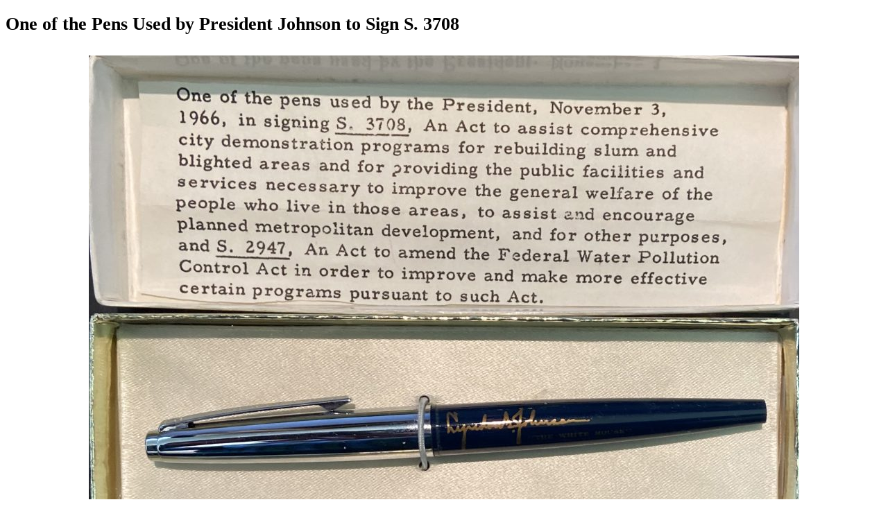

--- FILE ---
content_type: text/css
request_url: https://raynes.info/wp-content/themes/biddlefund/css/biddle-fluid.css
body_size: 1023
content:
@charset "utf-8";
/* biddlefund fluid.css */
img, object, embed, video {
	max-width: 100%;
}
/* IE 6 does not support max-width so default to width 100% */
.ie6 img {
	width:100%;
}
img {
	border: medium solid #000;
	
}
#image-center {
	display: block;
	margin-top: 0px;
	margin-right: auto;
	margin-bottom: 0px;
	margin-left: auto;
}
h1 {
	font-family: Georgia, "Times New Roman", Times, serif;
}
h2 {
	font-family: Georgia, "Times New Roman", Times, serif;
	text-align: center;
	font-size: 32px;
}
h3 {
	font-family: Georgia, "Times New Roman", Times, serif;
	text-align: center;
	font-size: 24px;
}
uli {
	margin-left: 50px;
	display: block;
}
ulp {
	display:block;
	margin-bottom:0;
}
.poem {
	left-margin: 15%;
	margin-left: 15%;
}
.myfig20left, .myfig33left, .myfig40left, .myfig50left, .myfig65left {
	float: left;
	display: block;
	background-color: #DAE7F1;
	border: medium solid #000;
	text-align: left;
	margin-top: 4px;
	margin-bottom: 4px;
	margin-left: 4px;
	margin-right: 0.8%;
	padding-top: 4px;
	padding-right: 6px;
	padding-bottom: 4px;
	padding-left: 4px;
}
.myfig20right, .myfig33right, .myfig40right, .myfig50right, .myfig65right {
	float: right;
	display: block;
	background-color: #DAE7F1;
	border: medium solid #000;
	text-align: left;
	margin-top: 4px;
	margin-bottom: 4px;
	margin-right: 4px;
	margin-left: 0.8%;
	padding-top: 4px;
	padding-right: 6px;
	padding-bottom: 4px;
	padding-left: 4px;
}
.myfig20left, .myfig20right {
	width:20%;
}
.myfig33left, .myfig33right {
	width:33%;
}
.myfig40left, .myfig40right {
	width:40%;
}
.myfig50left, .myfig50right {
	width:50%;
}
.myfig65left, .myfig65right {
	width:64%;
}#photo {
	font-size: 30px;
}
#framecontentTop {
	clear: right;
	float: left;
	margin-left: 0;
	display: inline-block;
	overflow: auto;
	background-color: #31458C;
	position: static;
	visibility: visible;
	white-space: nowrap;
}
#framecontentLeft {
	clear: both;
	float: left;
	margin-left: 0;
	width: 35%;
	display: block;
	overflow: hidden;
	background-color: #31458C;
}
#maincontent {
	clear: none;
	display: inline;
	float: left;
	margin-left: 2.5641%;
	position: relative;
	overflow: hidden;
	font-family: Georgia, "Times New Roman", Times, serif;
	font-size: 22px;
}
#maincomment {
	width: 96%;
	clear: none;
	display: inline;
	float: left;
	margin-left: 2.5641%;
	position: relative;
	overflow: hidden;
	font-family: Georgia, "Times New Roman", Times, serif;
	font-size: 22px;
}
.p7PM3-05 ul li a {
    font-size: 26px;
    font-size: 30px;
    color: #fff;
    display: block;
    text-align: center;
    text-decoration: none;
}
.topleftpicture {
	height: 25%;
	margin-top: 1%;
	margin-right: 2.0%;
	margin-bottom: 1%;
	margin-left: 3%;
}
.toppicture {
	height: 25%;
	border: medium solid #FFF;
	overflow: hidden;
	margin-top: 1%;
	margin-right: 0%;
	margin-bottom: 1%;
	margin-left: 1%;
}
.leftpicture {
	border: medium solid #FFF;
	margin-top: 0%;
	margin-right: 5%;
	margin-bottom: 6%;
	margin-left: 4.5%;
	overflow: hidden;
	white-space: normal;
	display: inline-block;
}

/* Mobile Layout: 480px and below. */
.marker MOBILE MOBILE{}
h1 {
	font-size: 18px;
}
.gridContainer {
	margin-left: auto;
	margin-right: auto;
	width: 97.625%;
	padding-left: 1.1875%;
	padding-right: 1.1875%;
}
#framecontentTop {
	width: 100%;
	height: 25%;
}
#framecontentLeft {
	width: 25%;
	height: auto;
}
#maincontent {
	width: 70%;
}
.leftpicture {
	width: 86%;
}
.p7PM3-05 ul li a {
	font-size: 12px;
}

/* Tablet Layout: 481px to 768px. Inherits styles from: Mobile Layout. */

@media only screen and (min-width: 481px) {
.marker TABLET TABLET{}
h1 {
	font-size: 22px;
}
.gridContainer {
	width: 97.6%;
	padding-left: 1.2%;
	padding-right: 1.2%;
}
#framecontentTop {
	width: 100%;
	height: 15%;
}
#framecontentLeft {
	width: 25%;
}
#maincontent {
	width: 72%;
}
.leftpicture {
	width: 87%;
}
.p7PM3-05 ul li a {
	font-size: 18px;
}
}

/* Desktop Layout: 769px to a max of 1232px.  Inherits styles from: Mobile Layout and Tablet Layout. */
@media only screen and (min-width: 769px) {
h1 {
	font-size: 26px;
}
.gridContainer {
	width: 100%;
    height: 100%;
	margin-left: -20px;
}
#framecontentTop {
	width: 100%;
	height: 100%;
}
#framecontentLeft {
	width: 20%;
}
#maincontent {
	width: 75%;
}
.leftpicture {
	width: 88.5%;
}
.p7PM3-05 ul li a {
	font-size: 30px;
}
.p7PM3-05 ul li a {
    font-size: 26px;
    font-size: 30px;
    color: #fff;
    display: block;
    text-align: center;
    text-decoration: none;
}
}


--- FILE ---
content_type: text/css
request_url: https://raynes.info/wp-content/themes/biddlefund/css/style.css
body_size: 2652
content:
@font-face {
  font-weight: 400;
  font-style:  normal;
  font-family: 'Circular-Loom';

  src: url('https://cdn.loom.com/assets/fonts/circular/CircularXXWeb-Book-cd7d2bcec649b1243839a15d5eb8f0a3.woff2') format('woff2');
}

@font-face {
  font-weight: 500;
  font-style:  normal;
  font-family: 'Circular-Loom';

  src: url('https://cdn.loom.com/assets/fonts/circular/CircularXXWeb-Medium-d74eac43c78bd5852478998ce63dceb3.woff2') format('woff2');
}

@font-face {
  font-weight: 700;
  font-style:  normal;
  font-family: 'Circular-Loom';

  src: url('https://cdn.loom.com/assets/fonts/circular/CircularXXWeb-Bold-83b8ceaf77f49c7cffa44107561909e4.woff2') format('woff2');
}

@font-face {
  font-weight: 900;
  font-style:  normal;
  font-family: 'Circular-Loom';

  src: url('https://cdn.loom.com/assets/fonts/circular/CircularXXWeb-Black-bf067ecb8aa777ceb6df7d72226febca.woff2') format('woff2');
}
.mores-sec-cont{
  position: relative; z-index: 900;
}
/* 
  -----------------------------------
  Pop Menu Magic 3  biddlefund
  by Project Seven Development
  www.projectseven.com
  Style Theme: 05 - Classique
  -----------------------------------
*/

/*Preparation for Affinity Boardroom and Metroplex. Uncomment these rules to prepare your Affinity Garnet page for use with PMM3
#logo + div.p7PM3-05, #masthead div.p7PM3-05 {
  border-bottom: none !important;
}
.p7-animate {
  -webkit-animation-fill-mode: backwards !important;
  animation-fill-mode: backwards !important;
}
*/
/*END: Affinity Boardroom and Metroplex Prep */

.p7PM3-05 {
  line-height: 1;
  font-family: Georgia, "Times New Roman", Times, serif;
  background: linear-gradient(180deg, #FFF 40%, #DDD);
  background-color: #31458C;
  border-bottom: 1px solid #000;
  -webkit-transform-style: preserve-3d;
  margin-top: 5%;
  margin-bottom: 5%;
}
.p7PM3-05.horiz {
  padding: 0px 8px;
}
.p7PM3-05.horiz.open_up {
  border-top: 1px solid #000;
  border-bottom: none;
}
.pmm3-toolbar {
  display: none;
}
.p7PM3-05.rounded {
  border-radius: 0px 0px 0px 0px;
}
.p7PM3-05.shadows {
  border-bottom-color: #FFF;
  box-shadow: 0px 0px 60px rgba(0,0,0,.3);
}
.p7PM3-05 a img {
  border: none;
  vertical-align: bottom;
}

.p7PM3-05.menu-centered {
  text-align: center;
}
.p7PM3-05.menu-right {
  text-align: center;
}

.p7PM3-05:after {
  content: "\0020";
  clear: both;
  font-size: 0px;
  line-height: 0;
  display: inline;
  height: 0px;
}

.p7PM3-05 ul {
  margin: 0px;
  padding: 0px;
  display: inline-block;
  vertical-align: bottom;
}
.p7PM3-05 ul li {
  list-style-type: none;
  float: left;
  position: relative;
}

.p7PM3-05 ul li a {
  display: block;
  color: #FFF;
  text-decoration: none;
  background-repeat: no-repeat !important;
  background-position: left center !important;
  text-align: center;
  padding-top: 8px;
  padding-right: 2px;
  padding-bottom: 8px;
  padding-left: 2px;
  background-color: #31458C;
}
.p7PM3-05 ul li a {
    font-size: 26px;
    font-size: 30px;
    color: #fff;
    display: block;
    text-align: center;
    text-decoration: none;
}

.p7PM3-05 a.trig_closed {
  background-image: url(img/pmm3-right-medium.gif);
}
.p7PM3-05 ul ul a.trig_closed {
  background-image: url(img/pmm3-right-medium.gif);
}

.p7PM3-05 a.trig_open {
  background-image: url(img/pmm3-down-dark.gif);
  color: #000080;
}
.p7PM3-05 ul ul a.trig_open {
  background-image: url(img/pmm3-down-medium.gif);
}

.p7PM3-05 ul ul li a:hover, .p7PM3-05 ul ul li a.trig_open {
  background-color: #000080;
  color: #DDD;
}

.p7PM3-05 ul li a.pm3-link, .p7PM3-05 ul li a.pm3-link:hover {
  background-image: none;
}
.p7PM3-05 ul li a.pm3-link:hover {
  color: #999;
}

.p7PM3-05 ul ul {
  background: linear-gradient(90deg, rgba(60,60,60,1), rgba(0,0,0,1));
  background-color: #000080;
  display: block;
  text-align: left;
  width: 200px;
}
.p7PM3-05.transparent ul ul {
  background: linear-gradient(90deg, rgba(40,40,40,.9), rgba(0,0,0,.9));
}

.p7PM3-05.shadows ul ul {
  box-shadow: 10px 10px 30px rgba(0,0,0,.5);
}
.p7PM3-05 ul ul div {
  z-index: 10;
}
.p7PM3-05.auto-subs ul ul {
  width: auto;
}
.p7PM3-05.auto-subs ul ul li a {
  white-space: nowrap;
}
.p7PM3-05 ul ul li {
  position: relative;
  float: none;
  margin: 0px;
  padding: 0px;
}
.p7PM3-05 ul ul li a {
  border: none;
  border-bottom: 1px solid rgba(0,0,0,.3);
  color: #CCC;
  font-size: .9em;
}
.p7PM3-05 ul ul li a.pm3-link:hover {
  background-color: #000080;
  color: #EEE;
}

.p7PM3-05 ul ul li:last-child a {
  border-bottom: none;
}

/*ROUNDED CORNERS OPTION - Sub-Center Bias*/
.p7PM3-05.rounded ul ul {
  border-radius: 0px 0px 5px 5px;
}
.p7PM3-05.rounded ul ul ul {
  border-radius: 5px;
}

.p7PM3-05.rounded ul a.root_trig,
.p7PM3-05.rounded ul a.root_link {
  border-radius: 5px;
}

.p7PM3-05.rounded ul ul ul a.pm3first,
.p7PM3-05.rounded ul ul ul .pm3first.pmm3-title-bar {
  border-radius: 5px 5px 0px 0px;
}
.p7PM3-05.rounded ul ul a.pm3last,
.p7PM3-05.rounded ul ul .pm3last.pmm3-title-bar {
  border-radius: 0px 0px 5px 5px;
}
.p7PM3-05.rounded ul ul a.pm3first.pm3last {
  border-radius: 5px;
}
.p7PM3-05.rounded ul a.root_trig.trig_up {
  border-radius: 5px 5px 5px 5px;
}
.p7PM3-05.rounded li.trig_up div {
  padding-bottom: 10px;
}
.p7PM3-05.rounded .trig_up a.pm3first {
  border-radius: 5px 5px 5px 5px !important;
}
.p7PM3-05.rounded ul li.trig_up ul {
  border-radius: 5px 5px 5px 5px;
}
.p7PM3-05.rounded .trig_up .pm3first.pmm3-title-bar {
  border-radius: 5px 5px 0px 0px !important;
}
.p7PM3-05.rounded .trig_up .pm3last.pmm3-title-bar {
  border-radius: 0px 0px 5px 5px !important;
}
.p7PM3-05.vert.rounded {
  border-radius: 5px;
}
.p7PM3-05.vert.rounded a.root_trig {
  border-radius: 5px 5px 5px 5px;
}
.p7PM3-05.vert.rounded ul ul {
  border-radius: 5px;
}
.p7PM3-05.vert.rounded ul ul a.pm3first,
.p7PM3-05.vert.rounded ul ul .pm3first.pmm3-title-bar {
  border-radius: 5px 5px 0px 0px;
}


/*DISPLAY AS TITLE ONLY*/
.p7PM3-05 .pmm3-title-bar {
  color: #DDD;
  background-color: #000080;
  padding-top: 12px;
  padding-right: 18px;
  padding-bottom: 12px;
  padding-left: 18px;
}
.p7PM3-05.auto-subs ul ul .pmm3-title-bar {
  white-space: nowrap;
}

/*IMAGE LINKS*/
.p7PM3-05 .p7PM3_img {
  border: none;
  padding: 0px;
  text-align: center;
  background: none !important;
}
.p7PM3-05 .p7PM3_img img {
  border: none;
  width: auto !important;
  height: auto !important;
  max-width: 100%;
  vertical-align: bottom;
}
/*VERTICAL MODE */
.p7PM3-05.vert {
  background: linear-gradient(180deg, #F0F0F0, #DDD);
  border: none;
}
.p7PM3-05.vert.shadows {
  box-shadow: 0px 0px 20px rgba(0,0,0,.5);
}
.p7PM3-05.vert ul {
  display: block;
}
.p7PM3-05.vert ul li {
  float: none;
  padding: 0px;
  position: relative;
}
.p7PM3-05.vert ul ul li {
  padding: 0px;
  margin: 0px;
}

/*CURRENT MARK */
.p7PM3-05 ul li a.current_mark {
  text-shadow: -.5px 0px 0px #000;
}
.p7PM3-05 ul ul li a.current_mark {
  color: #FFF;
  font-weight: bold;
  text-shadow: none;
}
.p7PM3-05.vert ul li a.current_mark {
  font-weight: bold;
  text-shadow: none;
}

/*NO-SCRIPT RULES: The following rules enable your menu to work even when javascript is disabled in the browser*/
.p7PM3-05.p7PM3noscript {
  position: relative;
}
.p7PM3-05.p7PM3noscript ul ul {
  position: absolute;
  display: none;
  top: 100%;
}
.p7PM3-05.p7PM3noscript ul ul ul {
  display: none;
  top: 0px;
  left: 100%;
}
.p7PM3-05.vert.p7PM3noscript ul ul {
  top: 0px;
  left: 100%;
}
.p7PM3-05.p7PM3noscript li:hover ul {
  display: block;
}
.p7PM3-05.p7PM3noscript li:hover ul ul, .p7PM3-05.p7PM3noscript li:hover ul ul ul, .p7PM3-05.p7PM3noscript li:hover ul ul ul ul, .p7PM3-05.p7PM3noscript li:hover ul ul ul ul ul, .p7PM3-05.p7PM3noscript li:hover ul ul ul ul ul ul {
  display: none;
}
.p7PM3-05.p7PM3noscript li li:hover ul, .p7PM3-05.p7PM3noscript li li li:hover ul, .p7PM3-05.p7PM3noscript li li li li:hover ul, .p7PM3-05.p7PM3noscript li li li li li:hover ul, .p7PM3-05.p7PM3noscript li li li li li li:hover ul {
  display: block;
}

/*BREADCRUMBS*/
.p7PM3-05_crumbs.centered {
  text-align: center;
}
.p7PM3-05_crumbs.right {
  text-align: right;
}
.p7PM3-05_crumbs ul {
  margin: 0px;
  padding: 0px;
  overflow: hidden;
  font-size: 1em;
  display: inline-block;
}
.p7PM3-05_crumbs li {
  list-style-type: none;
  display: block;
  float: left;
  margin-right: .25em;
}
.p7PM3-05_crumbs a {
  text-decoration: none;
  color: #000080;
}
.p7PM3-05_crumbs a:hover {
  text-decoration: underline;
}
.p7PM3-05_crumbs li:last-child {
  margin-right: 0px;
  font-weight: bold;
}
.p7PM3-05_crumbs.thick-arrow li:after {
    content: "\0020 \0020 \27A7";
}
.p7PM3-05_crumbs.thin-arrow li:after {
    content: "\0020 \0020 \279F";
}
.p7PM3-05_crumbs.open-arrow li:after {
    content: "\0020 \0020 \21E8";
}
.p7PM3-05_crumbs.triangle-dots li:after {
    content: "\0020 \0020 \2234";
}
.p7PM3-05_crumbs.double-colon li:after {
   content: "\0020 \0020 \2237";
}
.p7PM3-05_crumbs.pipe li:after {
   content: "\0020 \0020 |";
}
.p7PM3-05_crumbs.dash li:after {
   content: "\0020 \0020 -";
}
.p7PM3-05_crumbs li:last-child:after {
  content: "\0020";
}
ul#p7PM3_1u1 li{
  list-style: none;
}
div#framecontentLeft ul#p7PM3_1u1 li a {
    color: #ffff;
    text-align: center !important;
    display: block;
    text-decoration: none;
}
/*END BREADCRUMB RULES*/

 @media only screen and (min-width: 0px) and (max-width: 700px) {
.p7PM3-05.responsive:after {
  display: none;
}
.p7PM3-05.responsive .pmm3-toolbar {
  display: block;
  background-color: #000080;
  padding: 10px;
  text-align: right;
}
.p7PM3-05.responsive .pmm3-toolbar a {
  font-size: 2em;
  font-weight: bold;
  color: #999;
  text-decoration: none;
}
.p7PM3-05.responsive .pmm3-toolbar a:hover {
  color: #FFF;
}
.p7PM3-05.responsive .toggle-text.closed a:before {
  content: "Show Menu \0020";
  font-size: .5em;
}
.p7PM3-05.responsive .toggle-text.opened a:before {
  content: "Hide Menu \0020";
  font-size: .5em;
}
.p7PM3-05.responsive .pmm3-toolbar {
  display: block;
  background-color: #000080;
  cursor: pointer;
  padding-top: 0px;
  padding-right: 0px;
  padding-bottom: 0px;
  padding-left: 1px;
}
.p7PM3-05.responsive {
  text-align: left !important;
  padding: 0px !important;
  border: none !important;
}
.p7PM3-05.responsive.vert ul {
  margin-top: 0px;
}
.p7PM3-05.responsive ul {
  display: block;
  padding: 0px;
}
.p7PM3-05.responsive ul li {
  float: none;
  margin-right: 0px;
}
.p7PM3-05.responsive ul ul li {
  padding: 0px;
}

.p7PM3-05.responsive a:hover {
  background-color: #000080;
  color: #DDD;
}
.p7PM3-05.responsive ul ul {
  position: static !important;
  width: auto;
  padding: 0px;
}
.p7PM3-05.responsive ul ul li {
  padding: 0px;
}
.p7PM3-05.responsive .pmm3-title-bar {
  padding: 12px 18px;
}
.p7PM3-05.responsive ul ul a,
.p7PM3-05.responsive ul ul .pmm3-title-bar {
  padding-left: 24px;
}
.p7PM3-05.responsive ul ul ul a,
.p7PM3-05.responsive ul ul ul .pmm3-title-bar {
  padding-left: 32px;
}
.p7PM3-05.responsive ul.closed {
   display: none;
}
.p7PM3-05.responsive ul.opened {
  display: block;
}
.p7PM3-05.responsive.rounded,
.p7PM3-05.responsive.rounded * {
  border-radius: 0px !important;
}
.p7PM3-05.responsive.shadows * {
  box-shadow: none !important;
}
.p7PM3-05_crumbs {
  display: none;
}
.p7PM3-05_crumbs.show-mobile {
  display: block;
}
}

.p7PM3 ul div {position:absolute; display:none; height:0px; top:100%; z-index:999;}
@media only screen and (min-width: 0px) and (max-width: 700px) {
.p7PM3.responsive {max-height: 700777px;}
.p7PM3.responsive ul a {max-height: 700777px;}
.p7PM3.responsive ul div {position:relative; overflow:hidden;margin-left:0 !important; margin-top:0 !important;}
.p7PM3 ul ul {
-webkit-transform: none !important; -webkit-transition: none !important;transform: none !important; transition: none !important;opacity:100 !important;}
}
@media only screen and (min-device-width: 768px) and (max-device-width: 1024px) {
.p7PM3.responsive {max-height: 700777px;}
}


--- FILE ---
content_type: text/css
request_url: https://raynes.info/wp-content/themes/biddlefund/style.css?ver=6.9
body_size: 1018
content:
/*
Theme Name: Biddle Fund
Theme URI: https://biddlefund.info
Author: the mintlogix team
Author URI: #
Description: Bill was an avid outdoorsman, storyteller, and lover of poetry, music and art. He took great pleasure in sharing his passions with others. He was often referred to as a renaissance man for the wide range of interests he embraced. In his teaching and in all his activities he brought a zest and vigor that infused and inspired those around him. He passed on to countless students his lifelong love and respect for nature. But the qualities which most endeared him to others were his genuine interest in and respect for others and his ability to convey this with warmth and sincerity.
Version: 1.0
Requires at least: 4.4
Requires PHP: 5.2.4
License: GNU General Public License v2 or later
License URI: http://www.gnu.org/licenses/gpl-2.0.html
Text Domain: biddlefund
*/
.wp-block-image img {
    box-shadow: none;
    border: none;
}
.current_page_item a {
    font-weight: bold;
    text-shadow: none;
}
div#framecontentLeft ul#p7PM3_1u1 li a:hover {
    color: #999;
}


#notfound{
	position:relative;
	height:80vh
}
#notfound .notfound{
	position:absolute;
	left:50%;
	top:50%;
	-webkit-transform:translate(-50%,-50%);
	-ms-transform:translate(-50%,-50%);
	transform:translate(-50%,-50%)
}
.notfound{
	max-width:767px;
	width:100%;
	line-height:1.4;
	padding:0 15px
}
.notfound .notfound-404{
	position:relative;
	height:150px;
	line-height:150px;
	margin-bottom:40px
}
.notfound .notfound-404 h1{
	font-family:titillium web,sans-serif;
	font-size:186px;
	font-weight:900;
	text-align: left;
	margin:0;
	text-transform:uppercase;
	background:url(https://worksamples.website/biddlefund/wp-content/uploads/2021/03/text-1.png);
	-webkit-background-clip:text;
	-webkit-text-fill-color:transparent;
	background-size:cover;
	background-position:center
}
.notfound h2{
	font-family:titillium web,sans-serif;
	font-size:26px;
	font-weight:700;
	text-align: left;
	margin:0
}
.notfound p{
	font-family:montserrat,sans-serif;
	font-size:14px;
	font-weight:500;
	margin-bottom:0;
	text-transform:uppercase
}
.notfound a{
	font-family:titillium web,sans-serif;
	display:inline-block;
	text-transform:uppercase;
	color:#fff;
	text-decoration:none;
	border:none;
	background:#31458C;
	padding:10px 40px;
	font-size:14px;
	font-weight:700;
	border-radius:1px;
	margin-top:15px;
	-webkit-transition:.2s all;
	transition:.2s all
}
.notfound a:hover{
	opacity:.8
}
@media only screen and (max-width:767px){
	.notfound .notfound-404{
		height:110px;
		line-height:110px
}
	.notfound .notfound-404 h1{
		font-size:120px
}
}

--- FILE ---
content_type: text/css
request_url: https://raynes.info/wp-content/themes/biddlefund/css/print.css
body_size: 123
content:
@charset "utf-8";
/* CSS Document: biddle.css */

h1 {
	font-family: "Times New Roman", Times, serif;
	font-size: 18pt;
}
#framecontentLeft {
	display: none;
}
#framecontentTop {
	display: none;
}
.innertube {
	display: none;
}
#maincontent {
	position: relative;
	color: #000;
	font-family: "Times New Roman", Times, serif;
	font-size: 12pt;
	line-height: normal;
	width: 95%;
}
#maincomment {
	color: #000;
	font-family: "Times New Roman", Times, serif;
	font-size: 12pt;
	line-height: normal;
	width: 95%;
}
#photo {
	color: #000;
	font-family: "Times New Roman", Times, serif;
	font-size: 12pt;
	line-height: normal;
}

a:link[href^=".."]:after, a[href^=".."]:visited:after {
	display: none;
}

a:link[href^="http"]:after, a[href^="http"]:visited:after {
	display: none;
}